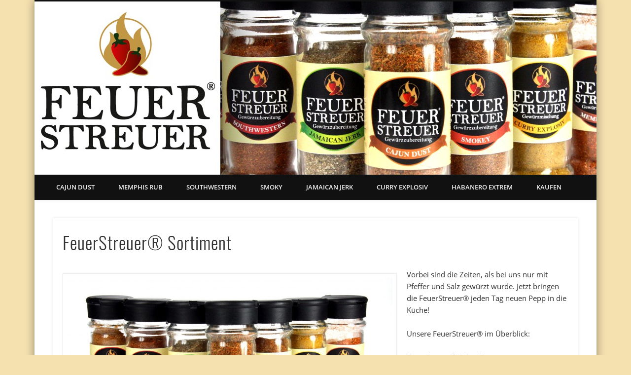

--- FILE ---
content_type: text/html
request_url: http://www.feuerstreuer.de/
body_size: 3393
content:
<!DOCTYPE html>
<html lang="de-DE">
  <head>
    <base href="//feuerstreuer.de" />
    <meta http-equiv="content-type" content="text/html; charset=UTF-8" />
    <meta charset="UTF-8" />
    <meta name="viewport" content="width=device-width, initial-scale=1.0" />
    <title>Feuerstreuer® Gewürzmischungen, das Schweizer Taschenmesser jeden Gewürzregals</title>
    <link rel="shortcut icon" href="/src/img/fs_favicon.ico" />
    <link rel="stylesheet" id="pinboard-web-font-css" href="/src/css/css.css" type="text/css" media="all" />
    <link rel="stylesheet" id="pinboard-css" href="/src/css/style.css" type="text/css" media="all" />
    <link rel="stylesheet" id="colorbox-css" href="/src/css/colorbox.css" type="text/css" media="all" />
    <link rel="stylesheet" id="mediaelementplayer-css" href="/src/css/mediaelementplayer.css" type="text/css" media="all" />
    <!--[if lt IE 9]>
        <script src="http://www.feuerstreuer.de/src/js/html5.js" type="text/javascript"></script>
        <![endif]-->
    <script type="text/javascript" src="/src/js/ios-orientationchange-fix.js"></script>
    <script type="text/javascript" src="/src/js/jquery.js"></script>
    <script type="text/javascript" src="/src/js/jquery-migrate.js"></script>
    <script type="text/javascript" src="/src/js/jquery_002.js"></script>
    <script type="text/javascript" src="/src/js/fitvids.js"></script>
    <script type="text/javascript" src="/src/js/mediaelement.js"></script>
    <script type="text/javascript" src="/src/js/mediaelementplayer.js"></script>
    <script type="text/javascript" src="/src/js/colorbox.js"></script>
    <script type="text/javascript" src="/src/js/base.js"></script>
    <link rel="next" title="Cajun Dust – DER Allround-Streuer für die würzige Küche"
    href="/cajun-dust-der-allround-fur-die-wurzige-kuche" />
    <link rel="canonical" href="//feuerstreuer.de" />
  </head>
  <body class="page page-id-187 page-template-default custom-background page-template-template-full-width-php">
    <div id="cboxOverlay" style="display: none;"></div>
    <div style="padding-bottom: 42px; padding-right: 42px; display: none;" id="colorbox" class="">
      <div id="cboxWrapper" style="">
        <div style="">
          <div id="cboxTopLeft" style="float: left;"></div>
          <div id="cboxTopCenter" style="float: left;"></div>
          <div id="cboxTopRight" style="float: left;"></div>
        </div>
        <div style="clear: left;">
          <div id="cboxMiddleLeft" style="float: left;"></div>
          <div id="cboxContent" style="float: left;">
            <div id="cboxLoadedContent" style="width: 0px; height: 0px; overflow: hidden;" class=""></div>
            <div id="cboxLoadingOverlay" style="" class=""></div>
            <div id="cboxLoadingGraphic" style="" class=""></div>
            <div id="cboxTitle" style="" class=""></div>
            <div id="cboxCurrent" style="" class=""></div>
            <div id="cboxNext" style="" class=""></div>
            <div id="cboxPrevious" style="" class=""></div>
            <div id="cboxSlideshow" style="" class=""></div>
            <div id="cboxClose" style="" class=""></div>
          </div>
          <div id="cboxMiddleRight" style="float: left;"></div>
        </div>
        <div style="clear: left;">
          <div id="cboxBottomLeft" style="float: left;"></div>
          <div id="cboxBottomCenter" style="float: left;"></div>
          <div id="cboxBottomRight" style="float: left;"></div>
        </div>
      </div>
      <div style="position: absolute; width: 9999px; visibility: hidden; display: none;"></div>
    </div>
    <div id="wrapper">
      <header id="header">
        <div id="site-title">
          <a href="http://www.feuerstreuer.de/" rel="home">
            <img src="/src/img/copy-FS_Header_1140x3411.jpg" alt="Feuerstreuer® – PepperPark GmbH" width="1140" height="351" />
          </a>
        </div>
        <div class="clear"></div>
        <nav id="access">
        <a class="nav-show" href="#access">Show Navigation</a> 
        <a class="nav-hide" href="#nogo">Hide Navigation</a>
        <div class="menu-variationen-container">
          <ul id="menu-variationen" class="menu">
            <li id="menu-item-23" class="menu-item menu-item-type-post_type menu-item-object-page menu-item-23">
              <a href="/cajun-dust-der-allround-fur-die-wurzige-kuche">Cajun Dust</a>
            </li>
            <li id="menu-item-73" class="menu-item menu-item-type-post_type menu-item-object-page menu-item-73">
              <a href="/memphis-rub-die-wurzmischung-fur-slow-and-low-grillfleisch">Memphis Rub</a>
            </li>
            <li id="menu-item-204" class="menu-item menu-item-type-post_type menu-item-object-page menu-item-204">
              <a href="/southwestern-die-typische-texmex-mischung-fur-das-bbq">Southwestern</a>
            </li>
            <li id="menu-item-74" class="menu-item menu-item-type-post_type menu-item-object-page menu-item-74">
              <a href="/smoky-die-rauchig-feurige-gewurzmischung">Smoky</a>
            </li>
            <li id="menu-item-46" class="menu-item menu-item-type-post_type menu-item-object-page menu-item-46">
              <a href="/jamaican-jerk-die-typische-gewurzmischung-aus-der-karibik">Jamaican Jerk</a>
            </li>
            <li id="menu-item-76" class="menu-item menu-item-type-post_type menu-item-object-page menu-item-76">
              <a href="/curry-explosiv-die-raffinierte-fernostliche-mischung-mit-feuer">Curry Explosiv</a>
            </li>
            <li id="menu-item-75" class="menu-item menu-item-type-post_type menu-item-object-page menu-item-75">
              <a href="/habanero-extrem-der-feurigste-streuer-mit-puren-habaneros">Habanero Extrem</a>
            </li>
            <li id="menu-item-263" class="menu-item menu-item-type-custom menu-item-object-custom menu-item-263">
              <a href="https://www.pepperworldhotshop.com/de/marken/feuerstreuer/" target="_blank">Kaufen</a>
            </li>
          </ul>
        </div>
        <div class="clear"></div></nav>
        <!-- #access -->
      </header>
      <!-- #header -->
      <div id="container">
        <section id="content" class="column onecol">
          <div class="entries masonry" style="position: relative; height: 504px;">
            <article class="post-84 post type-post status-publish format-standard hentry category-allgemein column onecol"
            id="post-84">
              <div class="entry">
                <header class="entry-header">
                  <h1 class="entry-title">FeuerStreuer® Sortiment</h1>
                  <aside class="entry-meta">
                  <span class="entry-author-link">
                    <span rel="author">PepperPark</span>
                  </span> 
                  <span class="entry-date">23. April 2013</span> 
                  <span class="entry-category">
                    <a href="http://www.feuerstreuer.pepperpark.de/category/allgemein/" title="Alle Beiträge in Allgemein ansehen"
                    rel="category tag">Allgemein</a>
                  </span>
                  <div class="clear"></div></aside>
                  <!-- .entry-meta -->
                </header>
                <!-- .entry-header -->
                <div class="entry-content">
                  <p>
                   <a title="Hier geht es direkt zur Feuerstreuer-Serie im Onlineshop"
                    href="https://pepperworldhotshop.com/de/marken/feuerStreuer/" target="_blank">
                    <img class="alignleft size-large wp-image-31" alt="FeuerStreuer Gewürzstreuer-Sortiment"
                    src="/src/img/IMG_2288_bearb-1024x574.jpg" width="660" height="369" />
                  </a>Vorbei sind die Zeiten, als bei uns nur mit Pfeffer und Salz gewürzt wurde. Jetzt bringen die FeuerStreuer®
                  jeden Tag neuen Pepp in die Küche!</p>
                  <p>Unsere FeuerStreuer® im Überblick:</p>
                  <p>FeuerStreuer® Cajun Dust
                  <br />FeuerStreuer® Memphis Rub
                  <br />FeuerStreuer® Southwestern
                  <br />FeuerStreuer® Smoky
                  <br />FeuerStreuer® Jamaican Jerk
                  <br />FeuerStreuer® Curry Explosiv
                  <br />FeuerStreuer® Habanero Extrem</p>
                  <div class="clear"></div>
                </div>
                <!-- .entry-content -->
              </div>
              <!-- .entry -->
            </article>
            <!-- .post -->
            <article class="post-110 post type-post status-publish format-standard hentry category-allgemein column onecol"
            id="post-110">
              <div class="entry">
                <header class="entry-header">
                  <h1 class="entry-title">FeuerStreuer® Qualität</h1>
                  <aside class="entry-meta">
                  <span class="entry-author-link">
                      <span rel="author">PepperPark</span>
                  </span> 
                  <span class="entry-date">23. April 2013</span> 
                  <span class="entry-category">
                    <a href="http://www.feuerstreuer.pepperpark.de/category/allgemein/" title="Alle Beiträge in Allgemein ansehen"
                    rel="category tag">Allgemein</a>
                  </span>
                  <div class="clear"></div></aside>
                  <!-- .entry-meta -->
                </header>
                <!-- .entry-header -->
                <div class="entry-content">
                  <p>
                      <a title="Hier geht es direkt zur Feuerstreuer-Serie im Onlineshop"
                      href="https://pepperworldhotshop.com/de/marken/feuerStreuer/" target="_blank">
                          <img class="alignleft size-large wp-image-193" alt="FeuerStreuer All Natural"
                      src="/src/img/Detail_Deckel_allNatural-1024x574.jpg"
                      width="660" height="369" />
                      </a>
                    In alle FeuerStreuer
                    <em>
                      <strong>®</strong>
                    </em> kommen nur ausgewählte hochwertige Zutaten, die einer ständigen Laborkontrolle unseres Herstellers
                    unterliegen. Künstliche Farbstoffe, Geschmacksverstärker, Füllstoffe etc. gibt es selbstverständlich nicht!
                    Dafür umso mehr Geschmack und, je nach Sorte, reichlich Feuer im Streuer …
                  </p>
                  <div class="clear"></div>
                </div>
                <!-- .entry-content -->
              </div>
              <!-- .entry -->
            </article>
            <!-- .post -->
            <article class="post-242 post type-post status-publish format-standard hentry category-allgemein column onecol"
            id="post-242">
              <div class="entry">
                <header class="entry-header">
                  <h1 class="entry-title">FeuerStreuer® kaufen</h1>
                  <aside class="entry-meta">
                  <span class="entry-author-link">
                      <span rel="author">PepperPark</span>
                  </span> 
                  <span class="entry-date">22. April 2013</span> 
                  <span class="entry-category">
                    <a href="http://www.feuerstreuer.pepperpark.de/category/allgemein/" title="Alle Beiträge in Allgemein ansehen"
                    rel="category tag">Allgemein</a>
                  </span>
                  <div class="clear"></div></aside>
                  <!-- .entry-meta -->
                </header>
                <!-- .entry-header -->
                <div class="entry-content">
                  <p>Sie können die gesamte FeuerStreuer®-Serie direkt online bestellen:
                  <br />
                  <a title="Hier geht es direkt zur Feuerstreuer-Serie im Onlineshop"
                  href="https://pepperworldhotshop.com/de/marken/feuerStreuer/" target="_blank">
                    <strong>https://pepperworldhotshop.com</strong>
                  </a></p>
                  <p>
                    <a title="Hier geht es direkt zur Feuerstreuer-Serie im Onlineshop"
                    href="https://pepperworldhotshop.com/de/marken/feuerStreuer/" target="_blank">
                      <img alt="Hier geht es zu den FeuerStreuern im Pepperworld Hot Shop"
                      src="/src/img/logo_pwhs.jpg" />
                    </a>
                  </p>
                  <p><hr></p>
                  <p>Bei Fragen zu unserem Produkt wenden Sie sich bitte direkt an unseren Service:</p>
                  <p>Fon +49 4202 511 99 66
                  <br />Fax +49 4202 511 99 22
                  <br />Mail info[at]pepperworldhotshop.de</p>
                  <p><hr></p>
                  <div class="clear"></div>
                </div>
                <!-- .entry-content -->
              </div>
              <!-- .entry -->
            </article>
            <!-- .post -->
          </div>
          <!-- .entries -->
        </section>
        <!-- #content -->
      </div>
      <!-- #container -->
      <div id="footer">
        <div id="footer-area" class="widget-area" role="complementary">
          <div class="clear"></div>
        </div>
        <!-- #footer-area -->
        <div id="copyright">
          <p class="copyright twocol">© 2021 Feuerstreuer® - PepperPark GmbH</p>
          <a href="/impressum" style="float:right;">IMPRESSUM</a>
          <div class="clear"></div>
        </div>
        <!-- #copyright -->
      </div>
      <!-- #footer -->
    </div>
    <!-- #wrapper -->
  </body>
</html>


--- FILE ---
content_type: text/javascript
request_url: http://feuerstreuer.de/src/js/colorbox.js
body_size: 24415
content:
// ColorBox v1.3.16 - a full featured, light-weight, customizable lightbox based on jQuery 1.3+
// Copyright (c) 2011 Jack Moore - jack@colorpowered.com
// Licensed under the MIT license: http://www.opensource.org/licenses/mit-license.php
(function ($, document, window) {
	var
	// ColorBox Default Settings.	
	// See http://colorpowered.com/colorbox for details.
	defaults = {
		transition: "elastic",
		speed: 300,
		width: false,
		initialWidth: "600",
		innerWidth: false,
		maxWidth: false,
		height: false,
		initialHeight: "450",
		innerHeight: false,
		maxHeight: false,
		scalePhotos: true,
		scrolling: true,
		inline: false,
		html: false,
		iframe: false,
		fastIframe: true,
		photo: false,
		href: false,
		title: false,
		rel: false,
		opacity: 0.9,
		preloading: true,
		current: "image {current} of {total}",
		previous: "previous",
		next: "next",
		close: "close",
		open: false,
		returnFocus: true,
		loop: true,
		slideshow: false,
		slideshowAuto: true,
		slideshowSpeed: 2500,
		slideshowStart: "start slideshow",
		slideshowStop: "stop slideshow",
		onOpen: false,
		onLoad: false,
		onComplete: false,
		onCleanup: false,
		onClosed: false,
		overlayClose: true,		
		escKey: true,
		arrowKey: true
	},
	
	// Abstracting the HTML and event identifiers for easy rebranding
	colorbox = 'colorbox',
	prefix = 'cbox',
	
	// Events	
	event_open = prefix + '_open',
	event_load = prefix + '_load',
	event_complete = prefix + '_complete',
	event_cleanup = prefix + '_cleanup',
	event_closed = prefix + '_closed',
	event_purge = prefix + '_purge',
	
	// Special Handling for IE
	isIE = $.browser.msie && !$.support.opacity, // feature detection alone gave a false positive on at least one phone browser and on some development versions of Chrome.
	isIE6 = isIE && $.browser.version < 7,
	event_ie6 = prefix + '_IE6',

	// Cached jQuery Object Variables
	$overlay,
	$box,
	$wrap,
	$content,
	$topBorder,
	$leftBorder,
	$rightBorder,
	$bottomBorder,
	$related,
	$window,
	$loaded,
	$loadingBay,
	$loadingOverlay,
	$title,
	$current,
	$slideshow,
	$next,
	$prev,
	$close,
	$groupControls,

	// Variables for cached values or use across multiple functions
	settings = {},
	interfaceHeight,
	interfaceWidth,
	loadedHeight,
	loadedWidth,
	element,
	index,
	photo,
	open,
	active,
	closing = false,
	
	publicMethod,
	boxElement = prefix + 'Element';
	
	// ****************
	// HELPER FUNCTIONS
	// ****************

	// jQuery object generator to reduce code size
	function $div(id, cssText) { 
		var div = document.createElement('div');
		if (id) {
            div.id = prefix + id;
        }
		div.style.cssText = cssText || false;
		return $(div);
	}

	// Convert % values to pixels
	function setSize(size, dimension) {
		dimension = dimension === 'x' ? $window.width() : $window.height();
		return (typeof size === 'string') ? Math.round((/%/.test(size) ? (dimension / 100) * parseInt(size, 10) : parseInt(size, 10))) : size;
	}
	
	// Checks an href to see if it is a photo.
	// There is a force photo option (photo: true) for hrefs that cannot be matched by this regex.
	function isImage(url) {
		return settings.photo || /\.(gif|png|jpg|jpeg|bmp)(?:\?([^#]*))?(?:#(\.*))?$/i.test(url);
	}
	
	// Assigns function results to their respective settings.  This allows functions to be used as values.
	function process(settings) {
		for (var i in settings) {
			if ($.isFunction(settings[i]) && i.substring(0, 2) !== 'on') { // checks to make sure the function isn't one of the callbacks, they will be handled at the appropriate time.
			    settings[i] = settings[i].call(element);
			}
		}
		settings.rel = settings.rel || element.rel || 'nofollow';
		settings.href = $.trim(settings.href || $(element).attr('href'));
		settings.title = settings.title || element.title;
	}

	function trigger(event, callback) {
		if (callback) {
			callback.call(element);
		}
		$.event.trigger(event);
	}

	// Slideshow functionality
	function slideshow() {
		var
		timeOut,
		className = prefix + "Slideshow_",
		click = "click." + prefix,
		start,
		stop,
		clear;
		
		if (settings.slideshow && $related[1]) {
			start = function () {
				$slideshow
					.text(settings.slideshowStop)
					.unbind(click)
					.bind(event_complete, function () {
						if (index < $related.length - 1 || settings.loop) {
							timeOut = setTimeout(publicMethod.next, settings.slideshowSpeed);
						}
					})
					.bind(event_load, function () {
						clearTimeout(timeOut);
					})
					.one(click + ' ' + event_cleanup, stop);
				$box.removeClass(className + "off").addClass(className + "on");
				timeOut = setTimeout(publicMethod.next, settings.slideshowSpeed);
			};
			
			stop = function () {
				clearTimeout(timeOut);
				$slideshow
					.text(settings.slideshowStart)
					.unbind([event_complete, event_load, event_cleanup, click].join(' '))
					.one(click, start);
				$box.removeClass(className + "on").addClass(className + "off");
			};
			
			if (settings.slideshowAuto) {
				start();
			} else {
				stop();
			}
		}
	}

	function launch(elem) {
		if (!closing) {
			
			element = elem;
			
			process($.extend(settings, $.data(element, colorbox)));
			
			$related = $(element);
			
			index = 0;
			
			if (settings.rel !== 'nofollow') {
				$related = $('.' + boxElement).filter(function () {
					var relRelated = $.data(this, colorbox).rel || this.rel;
					return (relRelated === settings.rel);
				});
				index = $related.index(element);
				
				// Check direct calls to ColorBox.
				if (index === -1) {
					$related = $related.add(element);
					index = $related.length - 1;
				}
			}
			
			if (!open) {
				open = active = true; // Prevents the page-change action from queuing up if the visitor holds down the left or right keys.
				
				$box.show();
				
				if (settings.returnFocus) {
					try {
						element.blur();
						$(element).one(event_closed, function () {
							try {
								this.focus();
							} catch (e) {
								// do nothing
							}
						});
					} catch (e) {
						// do nothing
					}
				}
				
				// +settings.opacity avoids a problem in IE when using non-zero-prefixed-string-values, like '.5'
				$overlay.css({"opacity": +settings.opacity, "cursor": settings.overlayClose ? "pointer" : "auto"}).show();
				
				// Opens inital empty ColorBox prior to content being loaded.
				settings.w = setSize(settings.initialWidth, 'x');
				settings.h = setSize(settings.initialHeight, 'y');
				publicMethod.position(0);
				
				if (isIE6) {
					$window.bind('resize.' + event_ie6 + ' scroll.' + event_ie6, function () {
						$overlay.css({width: $window.width(), height: $window.height(), top: $window.scrollTop(), left: $window.scrollLeft()});
					}).trigger('resize.' + event_ie6);
				}
				
				trigger(event_open, settings.onOpen);
				
				$groupControls.add($title).hide();
				
				$close.html(settings.close).show();
			}
			
			publicMethod.load(true);
		}
	}

	// ****************
	// PUBLIC FUNCTIONS
	// Usage format: $.fn.colorbox.close();
	// Usage from within an iframe: parent.$.fn.colorbox.close();
	// ****************
	
	publicMethod = $.fn[colorbox] = $[colorbox] = function (options, callback) {
		var $this = this, autoOpen;
		
		if (!$this[0] && $this.selector) { // if a selector was given and it didn't match any elements, go ahead and exit.
			return $this;
		}
		
		options = options || {};
		
		if (callback) {
			options.onComplete = callback;
		}
		
		if (!$this[0] || $this.selector === undefined) { // detects $.colorbox() and $.fn.colorbox()
			$this = $('<a/>');
			options.open = true; // assume an immediate open
		}
		
		$this.each(function () {
			$.data(this, colorbox, $.extend({}, $.data(this, colorbox) || defaults, options));
			$(this).addClass(boxElement);
		});
		
		autoOpen = options.open;
		
		if ($.isFunction(autoOpen)) {
			autoOpen = autoOpen.call($this);
		}
		
		if (autoOpen) {
			launch($this[0]);
		}
		
		return $this;
	};

	// Initialize ColorBox: store common calculations, preload the interface graphics, append the html.
	// This preps colorbox for a speedy open when clicked, and lightens the burdon on the browser by only
	// having to run once, instead of each time colorbox is opened.
	publicMethod.init = function () {
		// Create & Append jQuery Objects
		$window = $(window);
		$box = $div().attr({id: colorbox, 'class': isIE ? prefix + (isIE6 ? 'IE6' : 'IE') : ''});
		$overlay = $div("Overlay", isIE6 ? 'position:absolute' : '').hide();
		
		$wrap = $div("Wrapper");
		$content = $div("Content").append(
			$loaded = $div("LoadedContent", 'width:0; height:0; overflow:hidden'),
			$loadingOverlay = $div("LoadingOverlay").add($div("LoadingGraphic")),
			$title = $div("Title"),
			$current = $div("Current"),
			$next = $div("Next"),
			$prev = $div("Previous"),
			$slideshow = $div("Slideshow").bind(event_open, slideshow),
			$close = $div("Close")
		);
		$wrap.append( // The 3x3 Grid that makes up ColorBox
			$div().append(
				$div("TopLeft"),
				$topBorder = $div("TopCenter"),
				$div("TopRight")
			),
			$div(false, 'clear:left').append(
				$leftBorder = $div("MiddleLeft"),
				$content,
				$rightBorder = $div("MiddleRight")
			),
			$div(false, 'clear:left').append(
				$div("BottomLeft"),
				$bottomBorder = $div("BottomCenter"),
				$div("BottomRight")
			)
		).children().children().css({'float': 'left'});
		
		$loadingBay = $div(false, 'position:absolute; width:9999px; visibility:hidden; display:none');
		
		$('body').prepend($overlay, $box.append($wrap, $loadingBay));
		
		$content.children()
		.hover(function () {
			$(this).addClass('hover');
		}, function () {
			$(this).removeClass('hover');
		}).addClass('hover');
		
		// Cache values needed for size calculations
		interfaceHeight = $topBorder.height() + $bottomBorder.height() + $content.outerHeight(true) - $content.height();//Subtraction needed for IE6
		interfaceWidth = $leftBorder.width() + $rightBorder.width() + $content.outerWidth(true) - $content.width();
		loadedHeight = $loaded.outerHeight(true);
		loadedWidth = $loaded.outerWidth(true);
		
		// Setting padding to remove the need to do size conversions during the animation step.
		$box.css({"padding-bottom": interfaceHeight, "padding-right": interfaceWidth}).hide();
		
                // Setup button events.
                $next.click(function () {
                        publicMethod.next();
                });
                $prev.click(function () {
                        publicMethod.prev();
                });
                $close.click(function () {
                        publicMethod.close();
                });
		
		$groupControls = $next.add($prev).add($current).add($slideshow);
		
		// Adding the 'hover' class allowed the browser to load the hover-state
		// background graphics.  The class can now can be removed.
		$content.children().removeClass('hover');
		
		$('.' + boxElement).live('click', function (e) {
			// checks to see if it was a non-left mouse-click and for clicks modified with ctrl, shift, or alt.
			if (!((e.button !== 0 && typeof e.button !== 'undefined') || e.ctrlKey || e.shiftKey || e.altKey)) {
				e.preventDefault();
				launch(this);
			}
		});
		
		$overlay.click(function () {
			if (settings.overlayClose) {
				publicMethod.close();
			}
		});
		
		// Set Navigation Key Bindings
		$(document).bind('keydown.' + prefix, function (e) {
                        var key = e.keyCode;
			if (open && settings.escKey && key === 27) {
				e.preventDefault();
				publicMethod.close();
			}
			if (open && settings.arrowKey && $related[1]) {
				if (key === 37) {
					e.preventDefault();
					$prev.click();
				} else if (key === 39) {
					e.preventDefault();
					$next.click();
				}
			}
		});
	};
	
	publicMethod.remove = function () {
		$box.add($overlay).remove();
		$('.' + boxElement).die('click').removeData(colorbox).removeClass(boxElement);
	};

	publicMethod.position = function (speed, loadedCallback) {
		var
		animate_speed,
		// keeps the top and left positions within the browser's viewport.
		posTop = Math.max(document.documentElement.clientHeight - settings.h - loadedHeight - interfaceHeight, 0) / 2 + $window.scrollTop(),
		posLeft = Math.max($window.width() - settings.w - loadedWidth - interfaceWidth, 0) / 2 + $window.scrollLeft();
		
		// setting the speed to 0 to reduce the delay between same-sized content.
		animate_speed = ($box.width() === settings.w + loadedWidth && $box.height() === settings.h + loadedHeight) ? 0 : speed;
		
		// this gives the wrapper plenty of breathing room so it's floated contents can move around smoothly,
		// but it has to be shrank down around the size of div#colorbox when it's done.  If not,
		// it can invoke an obscure IE bug when using iframes.
		$wrap[0].style.width = $wrap[0].style.height = "9999px";
		
		function modalDimensions(that) {
			// loading overlay height has to be explicitly set for IE6.
			$topBorder[0].style.width = $bottomBorder[0].style.width = $content[0].style.width = that.style.width;
			$loadingOverlay[0].style.height = $loadingOverlay[1].style.height = $content[0].style.height = $leftBorder[0].style.height = $rightBorder[0].style.height = that.style.height;
		}
		
		$box.dequeue().animate({width: settings.w + loadedWidth, height: settings.h + loadedHeight, top: posTop, left: posLeft}, {
			duration: animate_speed,
			complete: function () {
				modalDimensions(this);
				
				active = false;
				
				// shrink the wrapper down to exactly the size of colorbox to avoid a bug in IE's iframe implementation.
				$wrap[0].style.width = (settings.w + loadedWidth + interfaceWidth) + "px";
				$wrap[0].style.height = (settings.h + loadedHeight + interfaceHeight) + "px";
				
				if (loadedCallback) {
					loadedCallback();
				}
			},
			step: function () {
				modalDimensions(this);
			}
		});
	};

	publicMethod.resize = function (options) {
		if (open) {
			options = options || {};
			
			if (options.width) {
				settings.w = setSize(options.width, 'x') - loadedWidth - interfaceWidth;
			}
			if (options.innerWidth) {
				settings.w = setSize(options.innerWidth, 'x');
			}
			$loaded.css({width: settings.w});
			
			if (options.height) {
				settings.h = setSize(options.height, 'y') - loadedHeight - interfaceHeight;
			}
			if (options.innerHeight) {
				settings.h = setSize(options.innerHeight, 'y');
			}
			if (!options.innerHeight && !options.height) {				
				var $child = $loaded.wrapInner("<div style='overflow:auto'></div>").children(); // temporary wrapper to get an accurate estimate of just how high the total content should be.
				settings.h = $child.height();
				$child.replaceWith($child.children()); // ditch the temporary wrapper div used in height calculation
			}
			$loaded.css({height: settings.h});
			
			publicMethod.position(settings.transition === "none" ? 0 : settings.speed);
		}
	};

	publicMethod.prep = function (object) {
		if (!open) {
			return;
		}
		
		var speed = settings.transition === "none" ? 0 : settings.speed;
		
		$window.unbind('resize.' + prefix);
		$loaded.remove();
		$loaded = $div('LoadedContent').html(object);
		
		function getWidth() {
			settings.w = settings.w || $loaded.width();
			settings.w = settings.mw && settings.mw < settings.w ? settings.mw : settings.w;
			return settings.w;
		}
		function getHeight() {
			settings.h = settings.h || $loaded.height();
			settings.h = settings.mh && settings.mh < settings.h ? settings.mh : settings.h;
			return settings.h;
		}
		
		$loaded.hide()
		.appendTo($loadingBay.show())// content has to be appended to the DOM for accurate size calculations.
		.css({width: getWidth(), overflow: settings.scrolling ? 'auto' : 'hidden'})
		.css({height: getHeight()})// sets the height independently from the width in case the new width influences the value of height.
		.prependTo($content);
		
		$loadingBay.hide();
		
		// floating the IMG removes the bottom line-height and fixed a problem where IE miscalculates the width of the parent element as 100% of the document width.
		//$(photo).css({'float': 'none', marginLeft: 'auto', marginRight: 'auto'});
		
                $(photo).css({'float': 'none'});
                
		// Hides SELECT elements in IE6 because they would otherwise sit on top of the overlay.
		if (isIE6) {
			$('select').not($box.find('select')).filter(function () {
				return this.style.visibility !== 'hidden';
			}).css({'visibility': 'hidden'}).one(event_cleanup, function () {
				this.style.visibility = 'inherit';
			});
		}
		
		function setPosition(s) {
			publicMethod.position(s, function () {
				var prev, prevSrc, next, nextSrc, total = $related.length, iframe, complete;
				
				if (!open) {
					return;
				}
				
				complete = function () {
					$loadingOverlay.hide();
					trigger(event_complete, settings.onComplete);
				};
				
				if (isIE) {
					//This fadeIn helps the bicubic resampling to kick-in.
					if (photo) {
						$loaded.fadeIn(100);
					}
				}
				
				$title.html(settings.title).add($loaded).show();
				
				if (total > 1) { // handle grouping
					if (typeof settings.current === "string") {
						$current.html(settings.current.replace(/\{current\}/, index + 1).replace(/\{total\}/, total)).show();
					}
					
					$next[(settings.loop || index < total - 1) ? "show" : "hide"]().html(settings.next);
					$prev[(settings.loop || index) ? "show" : "hide"]().html(settings.previous);
					
					prev = index ? $related[index - 1] : $related[total - 1];
					next = index < total - 1 ? $related[index + 1] : $related[0];
					
					if (settings.slideshow) {
						$slideshow.show();
					}
					
					// Preloads images within a rel group
					if (settings.preloading) {
						nextSrc = $.data(next, colorbox).href || next.href;
						prevSrc = $.data(prev, colorbox).href || prev.href;
						
						nextSrc = $.isFunction(nextSrc) ? nextSrc.call(next) : nextSrc;
						prevSrc = $.isFunction(prevSrc) ? prevSrc.call(prev) : prevSrc;
						
						if (isImage(nextSrc)) {
							$('<img/>')[0].src = nextSrc;
						}
						
						if (isImage(prevSrc)) {
							$('<img/>')[0].src = prevSrc;
						}
					}
				} else {
					$groupControls.hide();
				}
				
				if (settings.iframe) {
					iframe = $('<iframe/>').addClass(prefix + 'Iframe')[0];
					
					if (settings.fastIframe) {
						complete();
					} else {
						$(iframe).load(complete);
					}
					iframe.name = prefix + (+new Date());
					iframe.src = settings.href;
					
					if (!settings.scrolling) {
						iframe.scrolling = "no";
					}
					
					if (isIE) {
                        iframe.frameBorder=0;
						iframe.allowTransparency = "true";
					}
					
					$(iframe).appendTo($loaded).one(event_purge, function () {
						iframe.src = "//about:blank";
					});
				} else {
					complete();
				}
				
				if (settings.transition === 'fade') {
					$box.fadeTo(speed, 1, function () {
						$box[0].style.filter = "";
					});
				} else {
                     $box[0].style.filter = "";
				}
				
				$window.bind('resize.' + prefix, function () {
					publicMethod.position(0);
				});
			});
		}
		
		if (settings.transition === 'fade') {
			$box.fadeTo(speed, 0, function () {
				setPosition(0);
			});
		} else {
			setPosition(speed);
		}
	};

	publicMethod.load = function (launched) {
		var href, setResize, prep = publicMethod.prep;
		
		active = true;
		
		photo = false;
		
		element = $related[index];
		
		if (!launched) {
			process($.extend(settings, $.data(element, colorbox)));
		}
		
		trigger(event_purge);
		
		trigger(event_load, settings.onLoad);
		
		settings.h = settings.height ?
				setSize(settings.height, 'y') - loadedHeight - interfaceHeight :
				settings.innerHeight && setSize(settings.innerHeight, 'y');
		
		settings.w = settings.width ?
				setSize(settings.width, 'x') - loadedWidth - interfaceWidth :
				settings.innerWidth && setSize(settings.innerWidth, 'x');
		
		// Sets the minimum dimensions for use in image scaling
		settings.mw = settings.w;
		settings.mh = settings.h;
		
		// Re-evaluate the minimum width and height based on maxWidth and maxHeight values.
		// If the width or height exceed the maxWidth or maxHeight, use the maximum values instead.
		if (settings.maxWidth) {
			settings.mw = setSize(settings.maxWidth, 'x') - loadedWidth - interfaceWidth;
			settings.mw = settings.w && settings.w < settings.mw ? settings.w : settings.mw;
		}
		if (settings.maxHeight) {
			settings.mh = setSize(settings.maxHeight, 'y') - loadedHeight - interfaceHeight;
			settings.mh = settings.h && settings.h < settings.mh ? settings.h : settings.mh;
		}
		
		href = settings.href;
		
		$loadingOverlay.show();

		if (settings.inline) {
			// Inserts an empty placeholder where inline content is being pulled from.
			// An event is bound to put inline content back when ColorBox closes or loads new content.
			$div().hide().insertBefore($(href)[0]).one(event_purge, function () {
				$(this).replaceWith($loaded.children());
			});
			prep($(href));
		} else if (settings.iframe) {
			// IFrame element won't be added to the DOM until it is ready to be displayed,
			// to avoid problems with DOM-ready JS that might be trying to run in that iframe.
			prep(" ");
		} else if (settings.html) {
			prep(settings.html);
		} else if (isImage(href)) {
			$(photo = new Image())
			.addClass(prefix + 'Photo')
			.error(function () {
				settings.title = false;
				prep($div('Error').text('This image could not be loaded'));
			})
			.load(function () {
				var percent;
				photo.onload = null; //stops animated gifs from firing the onload repeatedly.
				
				if (settings.scalePhotos) {
					setResize = function () {
						photo.height -= photo.height * percent;
						photo.width -= photo.width * percent;	
					};
					if (settings.mw && photo.width > settings.mw) {
						percent = (photo.width - settings.mw) / photo.width;
						setResize();
					}
					if (settings.mh && photo.height > settings.mh) {
						percent = (photo.height - settings.mh) / photo.height;
						setResize();
					}
				}
				
				if (settings.h) {
					photo.style.marginTop = Math.max(settings.h - photo.height, 0) / 2 + 'px';
				}
				
				if ($related[1] && (index < $related.length - 1 || settings.loop)) {
					photo.style.cursor = 'pointer';
					photo.onclick = function () {
                                                publicMethod.next();
                                        };
				}
				
				if (isIE) {
					photo.style.msInterpolationMode = 'bicubic';
				}
				
				setTimeout(function () { // A pause because Chrome will sometimes report a 0 by 0 size otherwise.
					prep(photo);
				}, 1);
			});
			
			setTimeout(function () { // A pause because Opera 10.6+ will sometimes not run the onload function otherwise.
				photo.src = href;
			}, 1);
		} else if (href) {
			$loadingBay.load(href, function (data, status, xhr) {
				prep(status === 'error' ? $div('Error').text('Request unsuccessful: ' + xhr.statusText) : $(this).contents());
			});
		}
	};
        
	// Navigates to the next page/image in a set.
	publicMethod.next = function () {
		if (!active && $related[1] && (index < $related.length - 1 || settings.loop)) {
			index = index < $related.length - 1 ? index + 1 : 0;
			publicMethod.load();
		}
	};
	
	publicMethod.prev = function () {
		if (!active && $related[1] && (index || settings.loop)) {
			index = index ? index - 1 : $related.length - 1;
			publicMethod.load();
		}
	};

	// Note: to use this within an iframe use the following format: parent.$.fn.colorbox.close();
	publicMethod.close = function () {
		if (open && !closing) {
			
			closing = true;
			
			open = false;
			
			trigger(event_cleanup, settings.onCleanup);
			
			$window.unbind('.' + prefix + ' .' + event_ie6);
			
			$overlay.fadeTo(200, 0);
			
			$box.stop().fadeTo(300, 0, function () {
                                
				$box.add($overlay).css({'opacity': 1, cursor: 'auto'}).hide();
				
				trigger(event_purge);
				
				$loaded.remove();
				
				setTimeout(function () {
					closing = false;
					trigger(event_closed, settings.onClosed);
				}, 1);
			});
		}
	};

	// A method for fetching the current element ColorBox is referencing.
	// returns a jQuery object.
	publicMethod.element = function () {
		return $(element);
	};

	publicMethod.settings = defaults;

	// Initializes ColorBox when the DOM has loaded
	$(publicMethod.init);

}(jQuery, document, this));